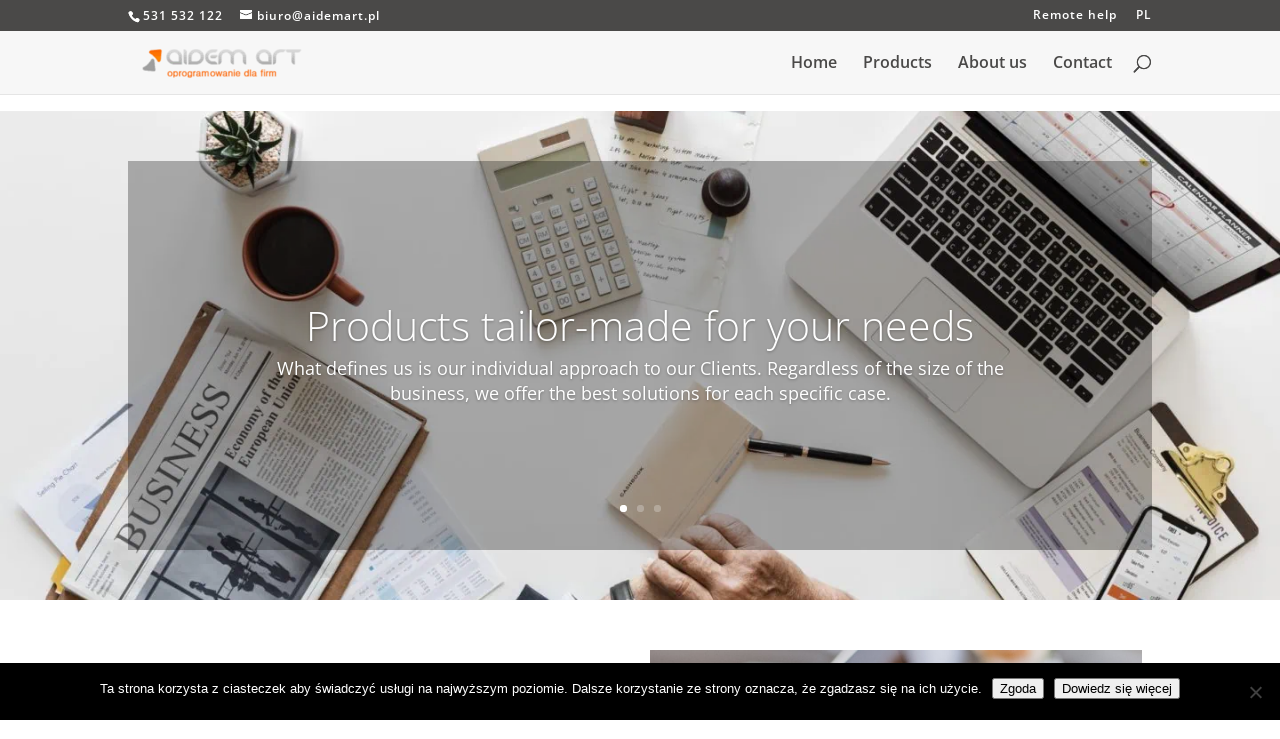

--- FILE ---
content_type: application/javascript; charset=utf-8
request_url: https://support.aidemart.pl/scripts/track_visit.php?t=Y&C=Track&B=4gs58q3g00ul7114suahcpsthto22&S=eji6yblddna69s90wt0sj7p3i5kds&pt=About%20us%20-%20Programy%20dla%20firm%20-%20Aidem%20Art&url=__S__aidemart.pl%2Fen%2Fabout%2F&ref=&sr=1280x720&ud=%7B%7D&vn=Y&ci=&jstk=Y
body_size: -70
content:
LiveAgent.instance.initTracker(new LiveAgent.TrackFile('120', '15'));
LiveAgent.setCookieOnTopDomain(LiveAgent.instance.getVisitorIdCookieName_(), LiveAgent.instance.browserId, 30);
LiveAgent.instance.createInvitation('21f7794b', '10');
